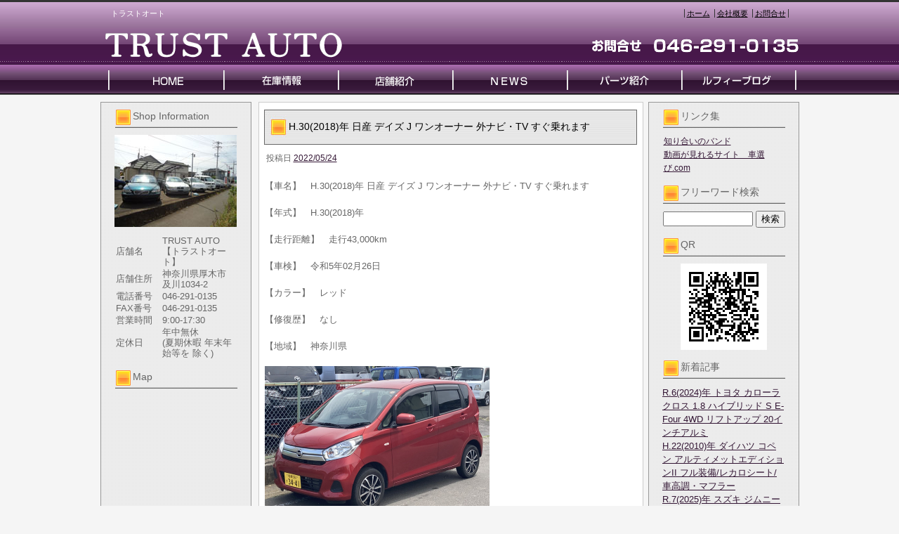

--- FILE ---
content_type: text/html; charset=UTF-8
request_url: https://www.trust-auto.jp/archives/9186
body_size: 19914
content:
<!DOCTYPE html PUBLIC "-//W3C//DTD XHTML 1.0 Transitional//EN" "http://www.w3.org/TR/xhtml1/DTD/xhtml1-transitional.dtd">
<html xmlns="http://www.w3.org/1999/xhtml" lang="ja">
<head>
<meta http-equiv="Content-Type" content="text/html; charset=UTF-8" />


<title>H.30(2018)年  日産  デイズ  J  ワンオーナー 外ナビ・TV すぐ乗れます | 安心と信頼のトラストオート</title>
<link rel="pingback" href="https://www.trust-auto.jp/xmlrpc.php" />

<!-- All in One SEO Pack 2.2.7.5 by Michael Torbert of Semper Fi Web Design[255,324] -->
<meta name="keywords"  content="デイズ,日産" />

<link rel="canonical" href="https://www.trust-auto.jp/archives/9186" />
<!-- /all in one seo pack -->
<link rel="alternate" type="application/rss+xml" title="安心と信頼のトラストオート &raquo; フィード" href="https://www.trust-auto.jp/feed" />
<link rel="alternate" type="application/rss+xml" title="安心と信頼のトラストオート &raquo; コメントフィード" href="https://www.trust-auto.jp/comments/feed" />
<link rel="alternate" type="application/rss+xml" title="安心と信頼のトラストオート &raquo; H.30(2018)年  日産  デイズ  J  ワンオーナー 外ナビ・TV すぐ乗れます のコメントのフィード" href="https://www.trust-auto.jp/archives/9186/feed" />
		<script type="text/javascript">
			window._wpemojiSettings = {"baseUrl":"https:\/\/s.w.org\/images\/core\/emoji\/72x72\/","ext":".png","source":{"concatemoji":"https:\/\/www.trust-auto.jp\/wp-includes\/js\/wp-emoji-release.min.js?ver=4.3.1"}};
			!function(a,b,c){function d(a){var c=b.createElement("canvas"),d=c.getContext&&c.getContext("2d");return d&&d.fillText?(d.textBaseline="top",d.font="600 32px Arial","flag"===a?(d.fillText(String.fromCharCode(55356,56812,55356,56807),0,0),c.toDataURL().length>3e3):(d.fillText(String.fromCharCode(55357,56835),0,0),0!==d.getImageData(16,16,1,1).data[0])):!1}function e(a){var c=b.createElement("script");c.src=a,c.type="text/javascript",b.getElementsByTagName("head")[0].appendChild(c)}var f,g;c.supports={simple:d("simple"),flag:d("flag")},c.DOMReady=!1,c.readyCallback=function(){c.DOMReady=!0},c.supports.simple&&c.supports.flag||(g=function(){c.readyCallback()},b.addEventListener?(b.addEventListener("DOMContentLoaded",g,!1),a.addEventListener("load",g,!1)):(a.attachEvent("onload",g),b.attachEvent("onreadystatechange",function(){"complete"===b.readyState&&c.readyCallback()})),f=c.source||{},f.concatemoji?e(f.concatemoji):f.wpemoji&&f.twemoji&&(e(f.twemoji),e(f.wpemoji)))}(window,document,window._wpemojiSettings);
		</script>
		<style type="text/css">
img.wp-smiley,
img.emoji {
	display: inline !important;
	border: none !important;
	box-shadow: none !important;
	height: 1em !important;
	width: 1em !important;
	margin: 0 .07em !important;
	vertical-align: -0.1em !important;
	background: none !important;
	padding: 0 !important;
}
</style>
<link rel="EditURI" type="application/rsd+xml" title="RSD" href="https://www.trust-auto.jp/xmlrpc.php?rsd" />
<link rel="wlwmanifest" type="application/wlwmanifest+xml" href="https://www.trust-auto.jp/wp-includes/wlwmanifest.xml" /> 
<link rel='prev' title='H.20(2008)年  マツダ  ビアンテ  2.0 20S  ローダウン 外18アルミ ナビTV' href='https://www.trust-auto.jp/archives/8836' />
<link rel='next' title='H.20(2008)年  スズキ  ジムニー    すぐ乗れます ETCタイミングチェーン' href='https://www.trust-auto.jp/archives/9166' />
<meta name="generator" content="WordPress 4.3.1" />
<link rel='shortlink' href='https://www.trust-auto.jp/?p=9186' />
<link rel="alternate" media="handheld" type="text/html" href="https://www.trust-auto.jp/archives/9186" />
<link rel="stylesheet" type="text/css" href="https://www.trust-auto.jp/wp-content/themes/template_3column/css/basic.css" media="all" />
<link rel="stylesheet" type="text/css" href="https://www.trust-auto.jp/wp-content/themes/template_3column/css/headfoot.css" media="all" />
<link rel="stylesheet" type="text/css" href="https://www.trust-auto.jp/wp-content/themes/template_3column/css/main.css" media="all" />
<link rel="stylesheet" type="text/css" href="https://www.trust-auto.jp/wp-content/themes/template_3column/css/color.css" media="all" />
<script src="https://www.trust-auto.jp/wp-content/themes/template_3column/Scripts/swf2js.js" type="text/javascript"></script>
</head>

<body>
<div id="Container">
<!-- ヘッダースペース -->
<div id="HEADspc">
  <div id="header">
    <div class="headtxtbox clearfix">
      <p class="heardleftp">
        トラストオート      </p>
      <ul class="rightsubnavi">
        <li><a href="https://www.trust-auto.jp">ホーム</a></li>
        <li><a href="https://www.trust-auto.jp/tenpo/">会社概要</a></li>
        <li class="Lastline"><a href="mailto:kqymp692@yahoo.co.jp">お問合せ</a></li>
      </ul>
    </div>
    <!-- //end headtxtbox -->
    <h1><a href="https://www.trust-auto.jp/index.php"><img src="https://www.trust-auto.jp/wp-content/themes/template_3column/images/header/logo.png" alt="安心と信頼のトラストオート" width="421" height="56" /></a></h1>
    <p id="fulltel"><img src="https://www.trust-auto.jp/wp-content/themes/template_3column/images/header/telephone.png" alt="046-291-0135" width="307" height="56" /></p>
  </div>
  <!-- //end header -->
  <ul id="MAINNAVI">
    <li><a href="https://www.trust-auto.jp/index.php"><img src="https://www.trust-auto.jp/wp-content/themes/template_3column/images/header/header_menu01.png" width="176" height="43" alt="ホーム" /></a></li>
    <li><a href="https://www.trust-auto.jp/zaiko"><img src="https://www.trust-auto.jp/wp-content/themes/template_3column/images/header/header_menu02.png" width="162" height="43" alt="在庫情報" /></a></li>
    <li><a href="https://www.trust-auto.jp/tenpo"><img src="https://www.trust-auto.jp/wp-content/themes/template_3column/images/header/header_menu03.png" width="164" height="43" alt="店舗紹介" /></a></li>
    <li><a href="https://www.trust-auto.jp/archives/category/news"><img src="https://www.trust-auto.jp/wp-content/themes/template_3column/images/header/header_menu04.png" width="161" height="43" alt="News" /></a></li>
    <li><a href="https://www.trust-auto.jp/archives/category/parts"><img src="https://www.trust-auto.jp/wp-content/themes/template_3column/images/header/header_menu05.png" width="165" height="43" alt="パーツ紹介" /></a></li>
    <li><a href="https://www.trust-auto.jp/archives/category/blog"><img src="https://www.trust-auto.jp/wp-content/themes/template_3column/images/header/header_menu06.png" width="167" height="43" alt="ブログ" /></a></li>
  </ul>
</div>
<!-- //end HEADspc --> 
<!-- /ヘッダースペース --> 
 <!-- ボディスペース -->
<div id="BODYspc">
<div id="leftconts">
		<div id="primary" class="widget-area heightLine" role="complementary">

<div id="contentsbox"><div class="contenttitle"><h3>Shop Information</h3>			<div class="textwidget"><img src="/wp-content/themes/images/shop_s.jpg" id="columnshopimg" width="174" height="131" alt="TRUST AUTO 【トラストオート】店舗画像" />
<table width="174">
  <tr>
    <th width="64">店舗名</th>
    <td>TRUST AUTO <br />【トラストオート】</td>
  </tr>
  <tr>
    <th>店舗住所</th>
    <td>神奈川県厚木市<br />及川1034-2</td>
  </tr>
  <tr>
    <th>電話番号</th>
    <td>046-291-0135</td>
  </tr>
  <tr>
    <th>FAX番号</th>
    <td>046-291-0135</td>
  </tr>
  <tr>
    <th>営業時間</th>
    <td>9:00-17:30</td>
  </tr>
  <tr>
    <th>定休日</th>
    <td>年中無休<br />(夏期休暇 年末年始等を 除く)</td>
  </tr>
</table></div>
		</div></div><div id="contentsbox"><div class="contenttitle"><h3>Map</h3>			<div class="textwidget"><iframe width="174" height="174" frameborder="0" scrolling="no" marginheight="0" marginwidth="0" src="http://maps.google.co.jp/maps?q=%E7%A5%9E%E5%A5%88%E5%B7%9D%E7%9C%8C%E5%8E%9A%E6%9C%A8%E5%B8%82%E5%8F%8A%E5%B7%9D1034-2&amp;oe=utf-8&amp;hl=ja&amp;client=firefox-a&amp;ie=UTF8&amp;hq=&amp;hnear=%E7%A5%9E%E5%A5%88%E5%B7%9D%E7%9C%8C%E5%8E%9A%E6%9C%A8%E5%B8%82%E5%8F%8A%E5%B7%9D%EF%BC%91%EF%BC%90%EF%BC%93%EF%BC%94%E2%88%92%EF%BC%92&amp;gl=jp&amp;brcurrent=3,0x601900478044f3f5:0xab719dd760842ee9,0&amp;ll=35.46822,139.342346&amp;spn=0.024326,0.029697&amp;z=13&amp;iwloc=A&amp;output=embed&iwloc=B"></iframe><br /><small><a href="http://maps.google.co.jp/maps?q=%E7%A5%9E%E5%A5%88%E5%B7%9D%E7%9C%8C%E5%8E%9A%E6%9C%A8%E5%B8%82%E5%8F%8A%E5%B7%9D1034-2&amp;oe=utf-8&amp;hl=ja&amp;client=firefox-a&amp;ie=UTF8&amp;hq=&amp;hnear=%E7%A5%9E%E5%A5%88%E5%B7%9D%E7%9C%8C%E5%8E%9A%E6%9C%A8%E5%B8%82%E5%8F%8A%E5%B7%9D%EF%BC%91%EF%BC%90%EF%BC%93%EF%BC%94%E2%88%92%EF%BC%92&amp;gl=jp&amp;brcurrent=3,0x601900478044f3f5:0xab719dd760842ee9,0&amp;ll=35.46822,139.342346&amp;spn=0.024326,0.029697&amp;z=13&amp;iwloc=A&amp;source=embed" style="color:#0000FF;text-align:left">大きな地図で見る</a></small></div>
		</div></div><div id="contentsbox"><div class="contenttitle"><h3>Calendar</h3><div id="calendar_wrap"><table id="wp-calendar">
	<caption>2026年1月</caption>
	<thead>
	<tr>
		<th scope="col" title="月曜日">月</th>
		<th scope="col" title="火曜日">火</th>
		<th scope="col" title="水曜日">水</th>
		<th scope="col" title="木曜日">木</th>
		<th scope="col" title="金曜日">金</th>
		<th scope="col" title="土曜日">土</th>
		<th scope="col" title="日曜日">日</th>
	</tr>
	</thead>

	<tfoot>
	<tr>
		<td colspan="3" id="prev"><a href="https://www.trust-auto.jp/archives/date/2025/12">&laquo; 12月</a></td>
		<td class="pad">&nbsp;</td>
		<td colspan="3" id="next" class="pad">&nbsp;</td>
	</tr>
	</tfoot>

	<tbody>
	<tr>
		<td colspan="3" class="pad">&nbsp;</td><td>1</td><td>2</td><td>3</td><td>4</td>
	</tr>
	<tr>
		<td>5</td><td>6</td><td>7</td><td>8</td><td>9</td><td>10</td><td>11</td>
	</tr>
	<tr>
		<td>12</td><td><a href="https://www.trust-auto.jp/archives/date/2026/01/13" title="R.6(2024)年  トヨタ  カローラクロス  1.8 ハイブリッド S E-Four 4WD  リフトアップ 20インチアルミ">13</a></td><td>14</td><td>15</td><td>16</td><td>17</td><td>18</td>
	</tr>
	<tr>
		<td>19</td><td>20</td><td>21</td><td>22</td><td id="today">23</td><td>24</td><td>25</td>
	</tr>
	<tr>
		<td>26</td><td>27</td><td>28</td><td>29</td><td>30</td><td>31</td>
		<td class="pad" colspan="1">&nbsp;</td>
	</tr>
	</tbody>
	</table></div></div></div>		</div><!-- #primary .widget-area -->
</div>

<div id="Rightconts">
		<div id="secondary" class="widget-area heightLine" role="complementary">

				<div id="linkcat-7"><div class="contenttitle"><h3>リンク集</h3>
	<ul class='xoxo blogroll'>
<li><a href="http://www.black-satan.jp/" target="_blank">知り合いのバンド</a></li>
<li><a href="http://www.kurumaerabi.com/store/info/12313/" title="当社在庫ページ" target="_blank">動画が見れるサイト　車選び.com</a></li>

	</ul>
</div></div>
<div id="contentsbox"><div class="contenttitle"><h3>フリーワード検索</h3><form role="search" method="get" id="searchform" class="searchform" action="https://www.trust-auto.jp/">
				<div>
					<label class="screen-reader-text" for="s">検索:</label>
					<input type="text" value="" name="s" id="s" />
					<input type="submit" id="searchsubmit" value="検索" />
				</div>
			</form></div></div><div id="contentsbox"><div class="contenttitle"><h3>QR</h3>			<div class="textwidget"><img src="/wp-content/themes/images/QRcode.gif" width="123" height="123" alt="TRUST AUTO 【トラストオート】QRコード" /></div>
		</div></div>		<div id="contentsbox"><div class="contenttitle">		<h3>新着記事</h3>		<ul>
					<li>
				<a href="https://www.trust-auto.jp/archives/11691">R.6(2024)年  トヨタ  カローラクロス  1.8 ハイブリッド S E-Four 4WD  リフトアップ 20インチアルミ</a>
						</li>
					<li>
				<a href="https://www.trust-auto.jp/archives/11461">H.22(2010)年  ダイハツ  コペン  アルティメットエディションII  フル装備/レカロシート/車高調・マフラー</a>
						</li>
					<li>
				<a href="https://www.trust-auto.jp/archives/11996">R.7(2025)年  スズキ  ジムニーノマド  1.5 FC 4WD  スズキセーフティサポート</a>
						</li>
					<li>
				<a href="https://www.trust-auto.jp/archives/11921">H.22(2010)年  日産  ルークス  G  ナビ・TV・ETC/左Pスライドドア</a>
						</li>
					<li>
				<a href="https://www.trust-auto.jp/archives/12056">H.26(2014)年  日産  ノート  1.2 X Vセレクション プラスセーフティ  ナビ・TV・ETC・アラウンドビュー</a>
						</li>
				</ul>
		</div></div><div id="contentsbox"><div class="contenttitle"><h3>コメント</h3><ul id="recentcomments"></ul></div></div><div id="contentsbox"><div class="contenttitle"><h3>フリー枠</h3>			<div class="textwidget"></div>
		</div></div>		</div><!-- #secondary .widget-area -->
</div>
 
<div id="centermain">
<div id="main">

				<div id="post-9186" class="post-9186 post type-post status-publish format-standard hentry category-newcar tag-336 tag-24">
                <div class="Maintitle">
					<h3>H.30(2018)年  日産  デイズ  J  ワンオーナー 外ナビ・TV すぐ乗れます</h3>
</div>
					<div class="entry-meta">
						<span class="meta-prep meta-prep-author">投稿日</span> <a href="https://www.trust-auto.jp/archives/9186" title="4:17 PM" rel="bookmark"><span class="entry-date">2022/05/24</span></a> 					</div><!-- .entry-meta -->

					<div class="entry-content">
						<p>
<div>
  【車名】　H.30(2018)年  日産  デイズ  J  ワンオーナー 外ナビ・TV すぐ乗れます<br><br />
  【年式】　H.30(2018)年<br><br />
  【走行距離】　走行43,000km<br><br />
  【車検】　令和5年02月26日<br><br />
  【カラー】　レッド<br><br />
  【修復歴】　なし<br><br />
  【地域】　神奈川県<br><br />
  <p><a href="" target="photo_page" title="PHOTO:MAIN" onclick="window.open('https://www.kurumaerabi.com/usedcar/detail/picture/12313-336/', '_blank', 'width=850,height=560,menubar=no,toolbar=no,location=no,status=no,resizable=yes,scrollbars=yes');return false;"><img src="https://www.trust-auto.jp/wp-content/uploads/2022/05/s12313-336-01.jpg" width="320" border="0" /></a><br />
  </p>
  <p><a href="" target="photo_page" title="PHOTO:MAIN" onclick="window.open('https://www.kurumaerabi.com/usedcar/detail/picture/12313-336/', '_blank', 'width=850,height=560,menubar=no,toolbar=no,location=no,status=no,resizable=yes,scrollbars=yes');return false;"><img src="https://www.trust-auto.jp/wp-content/uploads/2022/05/s12313-336-11.jpg" width="320" border="0" /></a><br />
  <br><br />
  <font size="4"><br />
  【車両価格】<font color="#FF0000"><strong>590,000円</strong></font><font size="2">（消費税込み）</font></font><br />
  <font color="#FF0000" size="4"><br><br />
  <a href="https://www.kurumaerabi.com/zaiko/detail/12313-336/" target="_blank">詳しくはこちら</a><br></font><font size="2">ご覧頂きありがとうございます。<br />
■この車への「お問合せ」・「無料見積り依頼」、「在庫確認」は、お気軽にどうぞ! <br />
■この車両以外にも「車選びドットコム」におすすめの中古車を掲載しております。 <br />
他の在庫車種、お店へのアクセスは【販売店情報ページ】をご覧ください。 <br />
本体価格には保険料、税金、登録等に伴う諸費用等は含まれておりませんのでお問合せください。 <br />
問合わせ・来店の際には「中古車情報サイト(車選びドットコム)を見た」とお伝えください。 <br />
店頭商談中・売約済の場合もありますので、ご来店の際は事前にお問合せ頂き、該当車両の有無をご確認ください。 <br />
<br />
スタッフ一同、お客様からのお問合せをお待ちしております。</font></p>
  <p><font size="2">【ショップ情報】　</font><br><br />
  <strong>TRUST AUTO 【トラストオート】　TEL:046-291-0135　神奈川県厚木市及川</strong><br><br />
  <a href="https://www.trust-auto.jp/?page_id=6"><img alt="" src="https://www.kurumaerabi.com/toolbar/image_small.jpg" border="0"/></a><br />
  <br><br />
  </p>
  <a href="https://www.kurumaerabi.com/" target="_blank">中古車検索なら車選びドットコム</a><br />
  <a href="https://www.kurumaerabi.com/kaitori/" target="_blank">買取なら車選びの査定サイトヘ</a><br />
</div></p>
											</div><!-- .entry-content -->


					<!--<div class="entry-utility">
						This entry was posted in <a href="https://www.trust-auto.jp/archives/category/newcar" rel="category tag">新着在庫情報</a> and tagged <a href="https://www.trust-auto.jp/archives/tag/%e3%83%87%e3%82%a4%e3%82%ba" rel="tag">デイズ</a>, <a href="https://www.trust-auto.jp/archives/tag/%e6%97%a5%e7%94%a3" rel="tag">日産</a>. Bookmark the <a href="https://www.trust-auto.jp/archives/9186" title="Permalink to H.30(2018)年  日産  デイズ  J  ワンオーナー 外ナビ・TV すぐ乗れます" rel="bookmark">permalink</a>.					</div>-->
                    <!-- .entry-utility -->
				</div><!-- #post-## -->

			<div id="comments">


						<div id="respond" class="comment-respond">
				<h3 id="reply-title" class="comment-reply-title">コメントを残す <small><a rel="nofollow" id="cancel-comment-reply-link" href="/archives/9186#respond" style="display:none;">コメントをキャンセル</a></small></h3>
									<form action="https://www.trust-auto.jp/wp-comments-post.php" method="post" id="commentform" class="comment-form">
																			<p class="comment-notes"><span id="email-notes">メールアドレスが公開されることはありません。</span> <span class="required">*</span> が付いている欄は必須項目です</p>							<p class="comment-form-author"><label for="author">名前 <span class="required">*</span></label> <input id="author" name="author" type="text" value="" size="30" aria-required='true' required='required' /></p>
<p class="comment-form-email"><label for="email">メールアドレス <span class="required">*</span></label> <input id="email" name="email" type="text" value="" size="30" aria-describedby="email-notes" aria-required='true' required='required' /></p>
<p class="comment-form-url"><label for="url">ウェブサイト</label> <input id="url" name="url" type="text" value="" size="30" /></p>
												<p class="comment-form-comment"><label for="comment">コメント</label> <textarea id="comment" name="comment" cols="45" rows="8"  aria-required="true" required="required"></textarea></p>						
						<p class="form-submit"><input name="submit" type="submit" id="submit" class="submit" value="コメントを送信" /> <input type='hidden' name='comment_post_ID' value='9186' id='comment_post_ID' />
<input type='hidden' name='comment_parent' id='comment_parent' value='0' />
</p><p style="display: none;"><input type="hidden" id="akismet_comment_nonce" name="akismet_comment_nonce" value="e7a7cc2ca6" /></p><p style="display: none;"><input type="hidden" id="ak_js" name="ak_js" value="146"/></p>					</form>
							</div><!-- #respond -->
			</div><!-- #comments -->
</div>
</div>



</div>
<!-- /ボディスペース -->


<div id="FOOTspc">
  <address>
  &copy; TRUST AUTO All Rights Reserved.
  </address>
  <ul class="footer">
    <li>〒243-0212 　神奈川県厚木市及川1034-2　TEL：046-291-0135</li>
    <li><a href="https://www.trust-auto.jp/tenpo/">会社概要</a></li>
    <li><a href="mailto:kqymp692@yahoo.co.jp">お問合せ</a></li>
  </ul>
</div>
<!-- /フッタースペース -->

</div>
<!-- /最外部コンテナ -->

</body></html>

--- FILE ---
content_type: text/css
request_url: https://www.trust-auto.jp/wp-content/themes/template_3column/css/color.css
body_size: 617
content:
@charset "UTF-8";
/* CSS Document */

body {
	color:#666;
	background:#F5F5F5;
}
table, td, th {
	color:#666;
}
a:link {
	color:#341735;
}
a:visited {
	color: #8D5A8E;
}
a:hover {
	color:#C39;
}
a:active {
	color:#C3C;
}
/* 店舗ページコメント背景 */
#CHATICOPY {
	background: #FCECEB;
}
/* ヘッダ色 */
#header .headtxtbox p.heardleftp {
	color:#FFF;
}
#header .headtxtbox ul.rightsubnavi li {
	border-left:1px solid #333;
}
#header .headtxtbox ul.rightsubnavi li a {
	color:#000;
}
ul.rightsubnavi li.Lastline {
	border-right:1px solid #333;
}
/* フッタ色 */
#FOOTspc .footer li a {
	color:#666;
}
